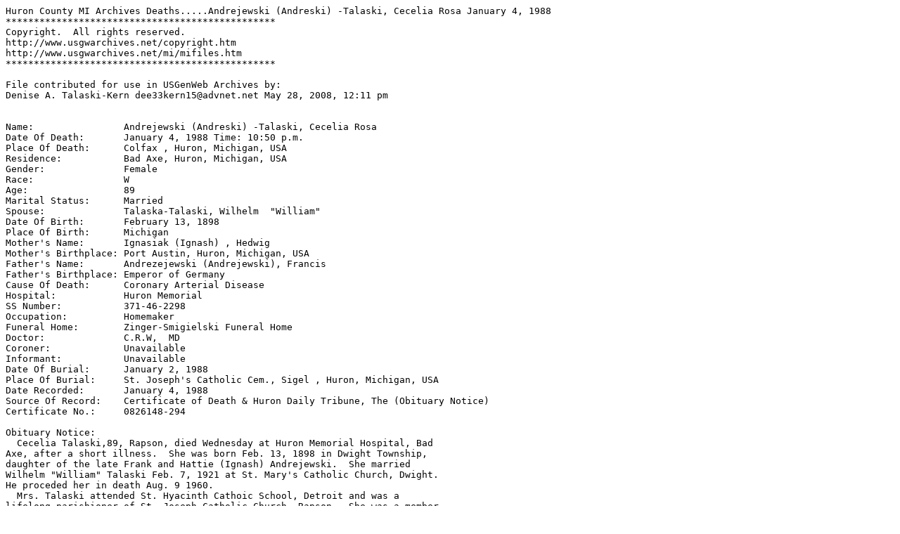

--- FILE ---
content_type: text/plain
request_url: http://files.usgwarchives.net/mi/huron/vitals/deaths/andrejew427gdt.txt
body_size: 1450
content:
Huron County MI Archives Deaths.....Andrejewski (Andreski) -Talaski, Cecelia Rosa January 4, 1988
************************************************
Copyright.  All rights reserved.
http://www.usgwarchives.net/copyright.htm
http://www.usgwarchives.net/mi/mifiles.htm
************************************************

File contributed for use in USGenWeb Archives by:
Denise A. Talaski-Kern dee33kern15@advnet.net May 28, 2008, 12:11 pm


Name:                Andrejewski (Andreski) -Talaski, Cecelia Rosa
Date Of Death:       January 4, 1988 Time: 10:50 p.m.
Place Of Death:      Colfax , Huron, Michigan, USA
Residence:           Bad Axe, Huron, Michigan, USA
Gender:              Female
Race:                W
Age:                 89
Marital Status:      Married
Spouse:              Talaska-Talaski, Wilhelm  "William"
Date Of Birth:       February 13, 1898
Place Of Birth:      Michigan
Mother's Name:       Ignasiak (Ignash) , Hedwig
Mother's Birthplace: Port Austin, Huron, Michigan, USA
Father's Name:       Andrezejewski (Andrejewski), Francis 
Father's Birthplace: Emperor of Germany
Cause Of Death:      Coronary Arterial Disease
Hospital:            Huron Memorial
SS Number:           371-46-2298
Occupation:          Homemaker
Funeral Home:        Zinger-Smigielski Funeral Home
Doctor:              C.R.W,  MD
Coroner:             Unavailable
Informant:           Unavailable
Date Of Burial:      January 2, 1988
Place Of Burial:     St. Joseph's Catholic Cem., Sigel , Huron, Michigan, USA
Date Recorded:       January 4, 1988
Source Of Record:    Certificate of Death & Huron Daily Tribune, The (Obituary Notice)
Certificate No.:     0826148-294

Obituary Notice:  
  Cecelia Talaski,89, Rapson, died Wednesday at Huron Memorial Hospital, Bad 
Axe, after a short illness.  She was born Feb. 13, 1898 in Dwight Township, 
daughter of the late Frank and Hattie (Ignash) Andrejewski.  She married 
Wilhelm "William" Talaski Feb. 7, 1921 at St. Mary's Catholic Church, Dwight.  
He proceded her in death Aug. 9 1960.
  Mrs. Talaski attended St. Hyacinth Cathoic School, Detroit and was a 
lifelong parishioner of St. Joseph Catholic Church, Rapson.  She was a member 
of the Daughters of Isabella and a member of St. Rita's Altar Society.
  Surviving are three sons, Arthur "Archie" Talaski, Filion, Albinus "Alvin" 
and Elmer Talaski, both of Bad Axe; 33 grand children; and 37 great 
grandchildren; four brothers, George Andreski, Port Austin, Edward Andreski, 
Bad Axe, Raymond Andreski, Kinde, and Frank Andreski, Detroit; and three 
sisters, Margaret Smoger, Detroit and Mary Miller and Florence Schramski, both 
of Kinde.
  She was preceded in death by one son, Jerry Sigismund "Zigmund" Talaski, 
July 20, 1981; five brothers; two sisters; three grandchildren and one great 
grandchild.
  Services will be 1 p.m. Saturday at St. Joseph Catholic Church, Rapson.  The 
Rev. John Cotter will officiate. Burial will be in the church cemetery.  

File at: http://files.usgwarchives.net/mi/huron/vitals/deaths/andrejew427gdt.txt

This file has been created by a form at http://www.genrecords.org/mifiles/

File size: 3.1 Kb
